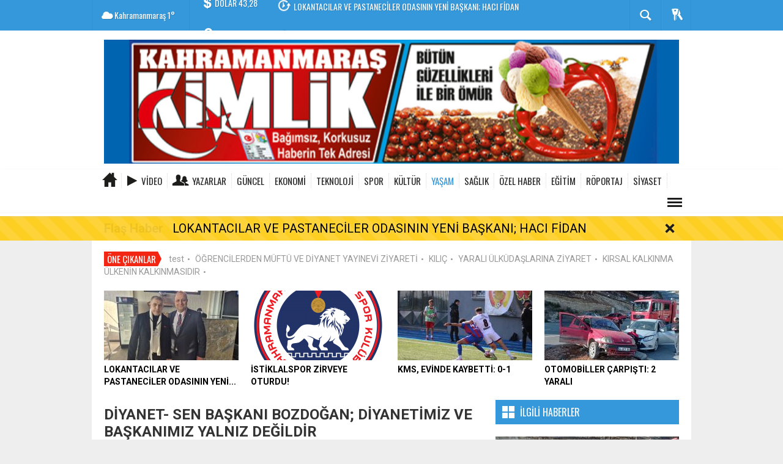

--- FILE ---
content_type: text/html; charset=utf-8
request_url: https://www.maraskimlik.com/yasam/diyanet-sen-baskani-bozdogan-diyanetimiz-ve-baskanimiz-yalniz-h26630.html
body_size: 17425
content:
  <!DOCTYPE html>
<html lang="tr" class="sayfa-haber hs-rush no-inlinesvg site-center" itemscope itemtype="http://schema.org/NewsArticle">
  <head>
    <title>DİYANET- SEN BAŞKANI BOZDOĞAN; DİYANETİMİZ VE BAŞKANIMIZ YALNIZ DEĞİLDİR</title>
<meta charset="utf-8">
<!--meta name="viewport" content="width=device-width, initial-scale=1.0"-->
<meta name="description" content="Diyanet-Sen Kahramanmaraş Şube başkanı Şevket Bozdoğan bazı haber sitelerinde ve sosyal medyada Diyanet İşleri Başkanı Prof. Dr. Ali Erbaş hakkında çıkan kasıtlı haberlerin Diyaneti ve başkanını karalama kampanyasının bir sonucu olduğunu söyledi." />
<meta name="keywords" content="" />
<meta name="news_keywords" content="">
<meta property="og:site_name" content="" />
<meta property="og:title" content="DİYANET- SEN BAŞKANI BOZDOĞAN; DİYANETİMİZ VE BAŞKANIMIZ YALNIZ DEĞİLDİR" />
<meta property="og:description" content="Diyanet-Sen Kahramanmaraş Şube başkanı Şevket Bozdoğan bazı haber sitelerinde ve sosyal medyada Diyanet İşleri Başkanı Prof. Dr. Ali Erbaş hakkında çıkan kasıtlı haberlerin Diyaneti ve başkanını karalama kampanyasının bir sonucu olduğunu söyledi." />
  <meta property="og:image" content="https://www.maraskimlik.com/images/haberler/2020/07/diyanet_sen_baskani_bozdogan_diyanetimiz_ve_baskanimiz_yalniz_degildir_h26630_53edb.jpg" />
<meta property="og:type" content="article" />
<meta property="og:url" content="https://www.maraskimlik.com/yasam/diyanet-sen-baskani-bozdogan-diyanetimiz-ve-baskanimiz-yalniz-h26630.html" /><meta http-equiv="refresh" content="180" /><meta name="twitter:card" content="summary_large_image" />
<meta property="og:title" content="DİYANET- SEN BAŞKANI BOZDOĞAN; DİYANETİMİZ VE BAŞKANIMIZ YALNIZ DEĞİLDİR" />
<meta name="twitter:url" content="http://www.maraskimlik.com/yasam/diyanet-sen-baskani-bozdogan-diyanetimiz-ve-baskanimiz-yalniz-h26630.html" />
<meta name="twitter:domain" content="https://www.maraskimlik.com/" />
<meta name="twitter:site" content="" />
<meta name="twitter:title" content="DİYANET- SEN BAŞKANI BOZDOĞAN; DİYANETİMİZ VE BAŞKANIMIZ YALNIZ DEĞİLDİR" />
<meta name="twitter:description" content="Diyanet-Sen Kahramanmaraş Şube başkanı Şevket Bozdoğan, bazı haber sitelerinde ve sosyal medyada Diyanet İşleri Başkanı Prof. Dr. Ali Erbaş hakkında çıkan kasıtlı haberlerin Diyaneti ve başkanını karalama kampanyasının bir sonucu olduğunu söyledi." />
<meta name="twitter:image:src" content="https://www.maraskimlik.com/images/haberler/2020/07/diyanet_sen_baskani_bozdogan_diyanetimiz_ve_baskanimiz_yalniz_degildir_h26630_53edb.jpg" /><link rel="alternate" href="https://www.maraskimlik.com/yasam/diyanet-sen-baskani-bozdogan-diyanetimiz-ve-baskanimiz-yalniz-h26630.html" hreflang="tr" />

<link href='https://fonts.googleapis.com/css?family=Oswald&amp;subset=latin,latin-ext' rel='stylesheet' type='text/css'>
<link href='https://fonts.googleapis.com/css?family=Roboto:400,400italic,500,500italic,700&amp;subset=latin,latin-ext' rel='stylesheet' type='text/css'>
<link href="https://www.maraskimlik.com/_themes/hs-rush-php/style/compress.css" rel="stylesheet"/>
<link href="https://www.maraskimlik.com/_themes/hs-rush-php/style/renk.css" rel="stylesheet"/><link href="https://www.maraskimlik.com/_themes/hs-rush-php/style/print.css" rel="stylesheet" media="print"/>
<link rel="alternate" type="application/rss+xml" title="RSS servisi" href="https://www.maraskimlik.com/rss.php" />
<link itemprop="mainEntityOfPage" rel="canonical" href="https://www.maraskimlik.com/yasam/diyanet-sen-baskani-bozdogan-diyanetimiz-ve-baskanimiz-yalniz-h26630.html">
<link rel="amphtml" href="https://www.maraskimlik.com/amp/yasam/diyanet-sen-baskani-bozdogan-diyanetimiz-ve-baskanimiz-yalniz-h26630.html">
  <link rel="image_src" type="image/jpeg" href="https://www.maraskimlik.com/images/haberler/2020/07/diyanet_sen_baskani_bozdogan_diyanetimiz_ve_baskanimiz_yalniz_degildir_h26630_53edb.jpg" />
<meta property="og:image:width" content="555"/>
<meta property="og:image:height" content="288"/>
<meta itemprop="headline" content="DİYANET- SEN BAŞKANI BOZDOĞAN; DİYANETİMİZ VE BAŞKANIMIZ YALNIZ DEĞİLDİR" />
<meta itemprop="thumbnailUrl" content="https://www.maraskimlik.com/images/haberler/thumbs/2020/07/diyanet_sen_baskani_bozdogan_diyanetimiz_ve_baskanimiz_yalniz_degildir_h26630_53edb.jpg" />
<meta itemprop="articleSection" content="YAŞAM" name="section" />
<meta itemprop="dateCreated" content="2020-07-30T11:02:51+02:00" />
<meta itemprop="image" content="https://www.maraskimlik.com/images/haberler/2020/07/diyanet_sen_baskani_bozdogan_diyanetimiz_ve_baskanimiz_yalniz_degildir_h26630_53edb.jpg" />
<meta itemprop="genre" content="news" name="medium" />
<meta itemprop="inLanguage" content="tr-TR" />
<meta itemprop="keywords" content="" name="keywords" />




<!--[if gte IE 9]>
<style type="text/css">.gradient {filter: none;}</style>
<![endif]-->
<!--[if IE 7]>
<style type="text/css">.reklam.dikey.sol .fixed{margin-left:-px;}</style>
<![endif]-->

<script type="text/javascript">
var site_url = 'https://www.maraskimlik.com/',
tema = 'hs-rush-php',
surum = '1.6.3',
sistem = '5.9.6',
theme_path = 'https://www.maraskimlik.com/_themes/hs-rush-php/',
ajax_url = '_ajax/',
cat_limit = '11',
headerayar = 'header_genis',
poll_voted = '',
comment_approved = '',
lazyload = '0',
twitter_user  = '',
facebook_user = 'mehmet.fiskeci',
popup_saat = '0',
yorum_harf_ayar = '1',
iftara_kalan_sure = '0',
namaz_default = 'kahramanmaras',
uye_gir = 'Üye Girişi',
uye_ol = 'Üye Ol',
cikis_yap = 'Çıkış Yap',
baglan_fb = 'Facebook ile Bağlan';
</script>

    <!--[if lt IE 9]>
      <script src="http://html5shim.googlecode.com/svn/trunk/html5.js"></script>
    <![endif]-->
      </head>
  <body class="hs-lch">

    
        
    
        
        <!-- HEADER -->
    <div id="siteHeader" class="header clearfix">
      <div id="header-top" class="header-top hs-bgc clearfix">
  <div class="header-top-container">

    
        <div class="header-top-block header-top-weather">
      <div class="glyphicons white cloud">Kahramanmaraş <span class="degree">1°</span></div>
    </div>
    

    <div class="header-top-block header-top-cycle">
            <div class="header-top-currency">
        <div class="currency-cycle">
          <div class="hs-bgc currency-dolar glyphicons white usd">DOLAR <span class="currency-rate">43,28</span></div>
          <div class="hs-bgc currency-euro glyphicons white euro">EURO <span class="currency-rate">50,20</span></div>
          <div class="hs-bgc currency-altin glyphicons white coins">ALTIN <span class="currency-rate">6.375,38</span></div>
          <div class="hs-bgc currency-bist glyphicons white global">BIST <span class="currency-rate">12.669</span></div>
        </div>
      </div>
      
      <div class="header-top-hot mleft">
        <div class="hot-cycle">
                            <div class="hs-bgc">
                  <a class="glyphicons white history hs-sdch rotateIn" href="https://www.maraskimlik.com/guncel/lokantacilar-ve-pastaneciler-odasinin-yeni-baskani-haci-fidan-h41334.html" title="LOKANTACILAR VE PASTANECİLER ODASININ YENİ BAŞKANI; HACI FİDAN" >LOKANTACILAR VE PASTANECİLER ODASININ YENİ BAŞKANI; HACI FİDAN</a>
                </div>
                            <div class="hs-bgc">
                  <a class="glyphicons white history hs-sdch rotateIn" href="https://www.maraskimlik.com/spor/istiklalspor-zirveye-oturdu-h41333.html" title="İSTİKLALSPOR ZİRVEYE OTURDU!" >İSTİKLALSPOR ZİRVEYE OTURDU!</a>
                </div>
                            <div class="hs-bgc">
                  <a class="glyphicons white history hs-sdch rotateIn" href="https://www.maraskimlik.com/spor/kms-evinde-kaybetti-0-1-h41332.html" title="KMS, EVİNDE KAYBETTİ: 0-1" >KMS, EVİNDE KAYBETTİ: 0-1</a>
                </div>
                            <div class="hs-bgc">
                  <a class="glyphicons white history hs-sdch rotateIn" href="https://www.maraskimlik.com/yasam/otomobiller-carpisti-2-yarali-3-h41331.html" title="OTOMOBİLLER ÇARPIŞTI: 2 YARALI" >OTOMOBİLLER ÇARPIŞTI: 2 YARALI</a>
                </div>
                            <div class="hs-bgc">
                  <a class="glyphicons white history hs-sdch rotateIn" href="https://www.maraskimlik.com/ekonomi/sankonun-kurucusu-sani-konukoglu-mezari-basinda-anildi-2-h41330.html" title="SANKO’NUN KURUCUSU SANİ KONUKOĞLU, MEZARI BAŞINDA ANILDI" >SANKO’NUN KURUCUSU SANİ KONUKOĞLU, MEZARI BAŞINDA ANILDI</a>
                </div>
                            <div class="hs-bgc">
                  <a class="glyphicons white history hs-sdch rotateIn" href="https://www.maraskimlik.com/guncel/ak-parti-teskilatindan-osman-okumusa-ziyaret-h41329.html" title="AK PARTİ TEŞKİLATINDAN OSMAN OKUMUŞ’A ZİYARET" >AK PARTİ TEŞKİLATINDAN OSMAN OKUMUŞ’A ZİYARET</a>
                </div>
                            <div class="hs-bgc">
                  <a class="glyphicons white history hs-sdch rotateIn" href="https://www.maraskimlik.com/siyaset/baskan-gul-cabamiz-daha-modern-bir-sehir-icin-h41328.html" title="BAŞKAN GÜL: ÇABAMIZ DAHA MODERN BİR ŞEHİR İÇİN" >BAŞKAN GÜL: ÇABAMIZ DAHA MODERN BİR ŞEHİR İÇİN</a>
                </div>
                            <div class="hs-bgc">
                  <a class="glyphicons white history hs-sdch rotateIn" href="https://www.maraskimlik.com/guncel/ayakkabicilarda-zaferi-kazanan-ismet-kofte-oldu-h41327.html" title="AYAKKABICILARDA ZAFERİ KAZANAN İSMET KÖFTE OLDU" >AYAKKABICILARDA ZAFERİ KAZANAN İSMET KÖFTE OLDU</a>
                </div>
                            <div class="hs-bgc">
                  <a class="glyphicons white history hs-sdch rotateIn" href="https://www.maraskimlik.com/guncel/baskan-akpinar-genclerimize-iyi-tatiller-h41326.html" title="BAŞKAN AKPINAR: GENÇLERİMİZE İYİ TATİLLER!" >BAŞKAN AKPINAR: GENÇLERİMİZE İYİ TATİLLER!</a>
                </div>
                            <div class="hs-bgc">
                  <a class="glyphicons white history hs-sdch rotateIn" href="https://www.maraskimlik.com/guncel/yedikuyulara-otobus-seferleri-basliyor-2-h41325.html" title="YEDİKUYULAR’A OTOBÜS SEFERLERİ BAŞLIYOR!" >YEDİKUYULAR’A OTOBÜS SEFERLERİ BAŞLIYOR!</a>
                </div>
                    </div>
      </div>
    </div>

    <div class="header-top-block header-top-right">
      <div class="header-top-user">

              <div class="btn-group">
                <button class="btn btn-user hs-bgco dropdown-toggle glyphicons white keys" data-toggle="dropdown"></button>
                <ul id="memberArea" class="dropdown-menu hs-bgcd">
                </ul>
              </div>

      </div>
    </div>

      <div id="sb-search" class="header-top-block header-top-search sb-search">
            <form action="https://www.maraskimlik.com/" method="get">
              <input type="hidden" name="m" value="arama">


                            

              <input class="sb-search-input hs-bgcd" placeholder="Haber Ara ..." type="search" name="q" id="search">
              <input type="hidden" name="auth" value="e58210cb229374ffca7678b8845f67ec7aeee1ae" />
              <input class="sb-search-submit" type="submit" value="">
              <span class="sb-icon-search hs-bgc"></span>
            </form>
          </div>
  </div>
</div>
      <div id="logo" class="container">
  <div class="row">
        <div class="span12">
              <span class="logo"><a href="https://www.maraskimlik.com/" class="logo"><img src="https://www.maraskimlik.com/images/banner/kimlik.png" alt="DİYANET- SEN BAŞKANI BOZDOĞAN; DİYANETİMİZ VE BAŞKANIMIZ YALNIZ DEĞİLDİR" /></a></span>
          </div>
          </div>
</div>

<div id="menu" class="clearfix">

  <div class="kategori">
    <div class="container">
      <a href="https://www.maraskimlik.com/" class="glyphicons home"></a>

      
            <a href="https://www.maraskimlik.com/webtv/" class="glyphicons play">Video</a>
      
            <a href="https://www.maraskimlik.com/yazarlar/" class="glyphicons parents">Yazarlar</a>
      
      

      
              <a title="GÜNCEL" href="https://www.maraskimlik.com/guncel" id="k1"    >GÜNCEL</a>
<a title="EKONOMİ" href="https://www.maraskimlik.com/ekonomi" id="k3"    >EKONOMİ</a>
<a title="TEKNOLOJİ" href="https://www.maraskimlik.com/teknoloji" id="k4"    >TEKNOLOJİ</a>
<a title="SPOR" href="https://www.maraskimlik.com/spor" id="k5"    >SPOR</a>
<a title="KÜLTÜR" href="https://www.maraskimlik.com/kultur" id="k6"    >KÜLTÜR</a>
<a title="YAŞAM" href="https://www.maraskimlik.com/yasam" id="k7" class="current"   >YAŞAM</a>
<a title="SAĞLIK" href="https://www.maraskimlik.com/saglik" id="k8"    >SAĞLIK</a>
<a title="ÖZEL HABER" href="https://www.maraskimlik.com/ozel-haber" id="k9"    >ÖZEL HABER</a>
<a title="EĞİTİM" href="https://www.maraskimlik.com/egitim" id="k11"    >EĞİTİM</a>
<a title="RÖPORTAJ" href="https://www.maraskimlik.com/roportaj" id="k12"    >RÖPORTAJ</a>
<a title="SİYASET" href="https://www.maraskimlik.com/siyaset" id="k16"    >SİYASET</a>
<div class="other pull-right"><a href="#" class="all glyphicons show_lines" title="Diğer Kategoriler"></a></div>      
      
      
    </div>
  </div>

  <div class="othercat right">
    <div class="container center">
              <a title="MEDYA" href="https://www.maraskimlik.com/medya" id="k17"    >MEDYA</a>
          </div>
  </div>

  
  <div id="katicerik" class="row-fluid">
    <div class="container"><div class="katelement kat_k1">
<div class="kathab"><div>
<a href="https://www.maraskimlik.com/guncel/lokantacilar-ve-pastaneciler-odasinin-yeni-baskani-haci-fidan-h41334.html" title="LOKANTACILAR VE PASTANECİLER ODASININ YENİ BAŞKANI; HACI FİDAN"><img src="https://www.maraskimlik.com/images/haberler/thumbs/2026/01/lokantacilar_ve_pastaneciler_odasinin_yeni_baskani_haci_fidan_h41334_be6d8.jpg" alt="LOKANTACILAR VE PASTANECİLER ODASININ YENİ BAŞKANI; HACI FİDAN" />
LOKANTACILAR VE PASTANECİLER ODASININ YENİ BAŞKANI; HACI FİDAN</a>
</div>
</div><div class="kathab"><div>
<a href="https://www.maraskimlik.com/guncel/ak-parti-teskilatindan-osman-okumusa-ziyaret-h41329.html" title="AK PARTİ TEŞKİLATINDAN OSMAN OKUMUŞ’A ZİYARET"><img src="https://www.maraskimlik.com/images/haberler/thumbs/2026/01/ak_parti_teskilatindan_osman_okumusa_ziyaret_h41329_06eac.jpg" alt="AK PARTİ TEŞKİLATINDAN OSMAN OKUMUŞ’A ZİYARET" />
AK PARTİ TEŞKİLATINDAN OSMAN OKUMUŞ’A ZİYARET</a>
</div>
</div><div class="kathab"><div>
<a href="https://www.maraskimlik.com/guncel/ayakkabicilarda-zaferi-kazanan-ismet-kofte-oldu-h41327.html" title="AYAKKABICILARDA ZAFERİ KAZANAN İSMET KÖFTE OLDU"><img src="https://www.maraskimlik.com/images/haberler/thumbs/2026/01/ayakkabicilarda_zaferi_kazanan_ismet_kofte_oldu_h41327_fcc31.jpg" alt="AYAKKABICILARDA ZAFERİ KAZANAN İSMET KÖFTE OLDU" />
AYAKKABICILARDA ZAFERİ KAZANAN İSMET KÖFTE OLDU</a>
</div>
</div><div class="kathab"><div>
<a href="https://www.maraskimlik.com/guncel/baskan-akpinar-genclerimize-iyi-tatiller-h41326.html" title="BAŞKAN AKPINAR: GENÇLERİMİZE İYİ TATİLLER!"><img src="https://www.maraskimlik.com/images/haberler/thumbs/2026/01/baskan_akpinar_genclerimize_iyi_tatiller_h41326_aaad6.jpg" alt="BAŞKAN AKPINAR: GENÇLERİMİZE İYİ TATİLLER!" />
BAŞKAN AKPINAR: GENÇLERİMİZE İYİ TATİLLER!</a>
</div>
</div></div><div class="katelement kat_k3">
<div class="kathab"><div>
<a href="https://www.maraskimlik.com/ekonomi/sankonun-kurucusu-sani-konukoglu-mezari-basinda-anildi-2-h41330.html" title="SANKO’NUN KURUCUSU SANİ KONUKOĞLU, MEZARI BAŞINDA ANILDI"><img src="https://www.maraskimlik.com/images/haberler/thumbs/2026/01/sankonun_kurucusu_sani_konukoglu_mezari_basinda_anildi_h41330_f9b5b.jpg" alt="SANKO’NUN KURUCUSU SANİ KONUKOĞLU, MEZARI BAŞINDA ANILDI" />
SANKO’NUN KURUCUSU SANİ KONUKOĞLU, MEZARI BAŞINDA ANILDI</a>
</div>
</div><div class="kathab"><div>
<a href="https://www.maraskimlik.com/ekonomi/nazli-kurtul-basari-birlikte-calisarak-elde-edilir-h41317.html" title="NAZLI KURTUL; “BAŞARI, BİRLİKTE ÇALIŞARAK ELDE EDİLİR”"><img src="https://www.maraskimlik.com/images/haberler/thumbs/2026/01/nazli_kurtul_basari_birlikte_calisarak_elde_edilir_h41317_cc11b.jpg" alt="NAZLI KURTUL; “BAŞARI, BİRLİKTE ÇALIŞARAK ELDE EDİLİR”" />
NAZLI KURTUL; “BAŞARI, BİRLİKTE ÇALIŞARAK ELDE EDİLİR”</a>
</div>
</div><div class="kathab"><div>
<a href="https://www.maraskimlik.com/ekonomi/havacilik-projesinde-ilk-kazma-vuruldu-h41315.html" title="HAVACILIK PROJESİNDE İLK KAZMA VURULDU"><img src="https://www.maraskimlik.com/images/haberler/thumbs/2026/01/havacilik_projesinde_ilk_kazma_vuruldu_h41315_808fc.jpeg" alt="HAVACILIK PROJESİNDE İLK KAZMA VURULDU" />
HAVACILIK PROJESİNDE İLK KAZMA VURULDU</a>
</div>
</div><div class="kathab"><div>
<a href="https://www.maraskimlik.com/ekonomi/kmtso-marasin-sanayi-donusumu-icin-ankarada-h41223.html" title="KMTSO, MARAŞ’IN SANAYI DÖNÜŞÜMÜ İÇIN ANKARA’DA"><img src="https://www.maraskimlik.com/images/haberler/thumbs/2026/01/kmtso_marasin_sanayi_donusumu_icin_ankarada_h41223_e2d6f.jpg" alt="KMTSO, MARAŞ’IN SANAYI DÖNÜŞÜMÜ İÇIN ANKARA’DA" />
KMTSO, MARAŞ’IN SANAYI DÖNÜŞÜMÜ İÇIN ANKARA’DA</a>
</div>
</div></div><div class="katelement kat_k4">
<div class="kathab"><div>
<a href="https://www.maraskimlik.com/teknoloji/buyuksehirden-pazarcikta-asfalt-hamlesi-h40439.html" title="BÜYÜKŞEHİR’DEN PAZARCIK’TA ASFALT HAMLESİ"><img src="https://www.maraskimlik.com/images/haberler/thumbs/2025/10/buyuksehirden_pazarcikta_asfalt_hamlesi_h40439_d5f05.JPG" alt="BÜYÜKŞEHİR’DEN PAZARCIK’TA ASFALT HAMLESİ" />
BÜYÜKŞEHİR’DEN PAZARCIK’TA ASFALT HAMLESİ</a>
</div>
</div><div class="kathab"><div>
<a href="https://www.maraskimlik.com/teknoloji/sanko-okullarinin-7-projesi-teknofest-finallerinde-h40350.html" title="SANKO OKULLARI’NIN 7 PROJESİ TEKNOFEST FİNALLERİNDE"><img src="https://www.maraskimlik.com/images/haberler/thumbs/2025/09/sanko_okullarinin_7_projesi_teknofest_finallerinde_h40350_13396.jpg" alt="SANKO OKULLARI’NIN 7 PROJESİ TEKNOFEST FİNALLERİNDE" />
SANKO OKULLARI’NIN 7 PROJESİ TEKNOFEST FİNALLERİNDE</a>
</div>
</div><div class="kathab"><div>
<a href="https://www.maraskimlik.com/teknoloji/dulkadiroglu-belediyesine-sathi-kaplama-araci-h40200.html" title="DULKADİROĞLU BELEDİYESİ’NE SATHİ KAPLAMA ARACI"><img src="https://www.maraskimlik.com/images/haberler/thumbs/2025/08/dulkadiroglu_belediyesine_sathi_kaplama_araci_h40200_397c2.jpg" alt="DULKADİROĞLU BELEDİYESİ’NE SATHİ KAPLAMA ARACI" />
DULKADİROĞLU BELEDİYESİ’NE SATHİ KAPLAMA ARACI</a>
</div>
</div><div class="kathab"><div>
<a href="https://www.maraskimlik.com/teknoloji/sanko-holding-teknofest-2025te-h40163.html" title="SANKO HOLDİNG, TEKNOFEST 2025’TE"><img src="https://www.maraskimlik.com/images/haberler/thumbs/2025/08/sanko_holding_teknofest_2025te_h40163_217f3.jpg" alt="SANKO HOLDİNG, TEKNOFEST 2025’TE" />
SANKO HOLDİNG, TEKNOFEST 2025’TE</a>
</div>
</div></div><div class="katelement kat_k5">
<div class="kathab"><div>
<a href="https://www.maraskimlik.com/spor/istiklalspor-zirveye-oturdu-h41333.html" title="İSTİKLALSPOR ZİRVEYE OTURDU!"><img src="https://www.maraskimlik.com/images/haberler/thumbs/2026/01/istiklalspor_zirveye_oturdu_h41333_6bc30.png" alt="İSTİKLALSPOR ZİRVEYE OTURDU!" />
İSTİKLALSPOR ZİRVEYE OTURDU!</a>
</div>
</div><div class="kathab"><div>
<a href="https://www.maraskimlik.com/spor/kms-evinde-kaybetti-0-1-h41332.html" title="KMS, EVİNDE KAYBETTİ: 0-1"><img src="https://www.maraskimlik.com/images/haberler/thumbs/2026/01/kms_evinde_kaybetti_0_1_h41332_b6ea5.jpg" alt="KMS, EVİNDE KAYBETTİ: 0-1" />
KMS, EVİNDE KAYBETTİ: 0-1</a>
</div>
</div><div class="kathab"><div>
<a href="https://www.maraskimlik.com/spor/karakoctan-anlamli-bagis-h41289.html" title="KARAKOÇ’TAN ANLAMLI BAĞIŞ"><img src="https://www.maraskimlik.com/images/haberler/thumbs/2026/01/karakoctan_anlamli_bagis_h41289_8e7da.jpg" alt="KARAKOÇ’TAN ANLAMLI BAĞIŞ" />
KARAKOÇ’TAN ANLAMLI BAĞIŞ</a>
</div>
</div><div class="kathab"><div>
<a href="https://www.maraskimlik.com/spor/sanko-okullari-genc-kiz-yuzme-takimi-bolge-sampiyonu-h41284.html" title="SANKO OKULLARI GENÇ KIZ YÜZME TAKIMI BÖLGE ŞAMPİYONU"><img src="https://www.maraskimlik.com/images/haberler/thumbs/2026/01/sanko_okullari_genc_kiz_yuzme_takimi_bolge_sampiyonu_h41284_e0b52.jpg" alt="SANKO OKULLARI GENÇ KIZ YÜZME TAKIMI BÖLGE ŞAMPİYONU" />
SANKO OKULLARI GENÇ KIZ YÜZME TAKIMI BÖLGE ŞAMPİYONU</a>
</div>
</div></div><div class="katelement kat_k6">
<div class="kathab"><div>
<a href="https://www.maraskimlik.com/kultur/biraz-tas-biraz-hayvan-biraz-dus-h41230.html" title="BİRAZ TAŞ, BİRAZ HAYVAN, BİRAZ DÜŞ"><img src="https://www.maraskimlik.com/images/haberler/thumbs/2026/01/biraz_tas_biraz_hayvan_biraz_dus_h41230_aff56.jpg" alt="BİRAZ TAŞ, BİRAZ HAYVAN, BİRAZ DÜŞ" />
BİRAZ TAŞ, BİRAZ HAYVAN, BİRAZ DÜŞ</a>
</div>
</div><div class="kathab"><div>
<a href="https://www.maraskimlik.com/kultur/mesderde-baskan-avgin-guven-tazeledi-h40961.html" title="MESDER’DE BAŞKAN AVGIN, GÜVEN TAZELEDİ"><img src="https://www.maraskimlik.com/images/haberler/thumbs/2025/12/mesderde_baskan_avgin_guven_tazeledi_h40961_87071.jpg" alt="MESDER’DE BAŞKAN AVGIN, GÜVEN TAZELEDİ" />
MESDER’DE BAŞKAN AVGIN, GÜVEN TAZELEDİ</a>
</div>
</div><div class="kathab"><div>
<a href="https://www.maraskimlik.com/kultur/baskan-gorgel-artik-dunya-sehriyiz-h40950.html" title="BAŞKAN GÖRGEL: “ARTIK DÜNYA ŞEHRİYİZ”"><img src="https://www.maraskimlik.com/images/haberler/thumbs/2025/12/baskan_gorgel_artik_dunya_sehriyiz_h40950_010dd.jpg" alt="BAŞKAN GÖRGEL: “ARTIK DÜNYA ŞEHRİYİZ”" />
BAŞKAN GÖRGEL: “ARTIK DÜNYA ŞEHRİYİZ”</a>
</div>
</div><div class="kathab"><div>
<a href="https://www.maraskimlik.com/kultur/yazarimiz-koska-artik-dergilerde-h40910.html" title="YAZARIMIZ KOSKA ARTIK DERGİLERDE"><img src="https://www.maraskimlik.com/images/haberler/thumbs/2025/12/yazarimiz_koska_artik_dergilerde_h40910_fda11.jpg" alt="YAZARIMIZ KOSKA ARTIK DERGİLERDE" />
YAZARIMIZ KOSKA ARTIK DERGİLERDE</a>
</div>
</div></div><div class="katelement kat_k7">
<div class="kathab"><div>
<a href="https://www.maraskimlik.com/yasam/otomobiller-carpisti-2-yarali-3-h41331.html" title="OTOMOBİLLER ÇARPIŞTI: 2 YARALI"><img src="https://www.maraskimlik.com/images/haberler/thumbs/2026/01/otomobiller_carpisti_2_yarali_h41331_acbe7.jpg" alt="OTOMOBİLLER ÇARPIŞTI: 2 YARALI" />
OTOMOBİLLER ÇARPIŞTI: 2 YARALI</a>
</div>
</div><div class="kathab"><div>
<a href="https://www.maraskimlik.com/yasam/karne-gununde-5-yasindaki-cocuk-hayatini-kaybetti-h41323.html" title="KARNE GÜNÜNDE 5 YAŞINDAKİ ÇOCUK HAYATINI KAYBETTİ"><img src="https://www.maraskimlik.com/images/haberler/thumbs/2026/01/karne_gununde_5_yasindaki_cocuk_hayatini_kaybetti_h41323_1057c.jpg" alt="KARNE GÜNÜNDE 5 YAŞINDAKİ ÇOCUK HAYATINI KAYBETTİ" />
KARNE GÜNÜNDE 5 YAŞINDAKİ ÇOCUK HAYATINI KAYBETTİ</a>
</div>
</div><div class="kathab"><div>
<a href="https://www.maraskimlik.com/yasam/ataturke-hakarete-3-gozalti-h41322.html" title="ATATÜRK’E HAKARETE 3 GÖZALTI"><img src="https://www.maraskimlik.com/images/haberler/thumbs/2026/01/ataturke_hakarete_3_gozalti_h41322_d17fd.jpg" alt="ATATÜRK’E HAKARETE 3 GÖZALTI" />
ATATÜRK’E HAKARETE 3 GÖZALTI</a>
</div>
</div><div class="kathab"><div>
<a href="https://www.maraskimlik.com/yasam/narkotik-operasyonu-37-tutuklama-h41321.html" title="NARKOTİK OPERASYONU: 37 TUTUKLAMA"><img src="https://www.maraskimlik.com/images/haberler/thumbs/2026/01/narkotik_operasyonu_37_tutuklama_h41321_49756.jpg" alt="NARKOTİK OPERASYONU: 37 TUTUKLAMA" />
NARKOTİK OPERASYONU: 37 TUTUKLAMA</a>
</div>
</div></div><div class="katelement kat_k8">
<div class="kathab"><div>
<a href="https://www.maraskimlik.com/saglik/sular-saglik-sehrimize-saglik-hizmeti-vermek-onurdur-h41176.html" title="SULAR SAĞLIK: ŞEHRİMİZE SAĞLIK HİZMETİ VERMEK ONURDUR"><img src="https://www.maraskimlik.com/images/haberler/thumbs/2025/12/sular_saglik_sehrimize_saglik_hizmeti_vermek_onurdur_h41176_77e8c.jpg" alt="SULAR SAĞLIK: ŞEHRİMİZE SAĞLIK HİZMETİ VERMEK ONURDUR" />
SULAR SAĞLIK: ŞEHRİMİZE SAĞLIK HİZMETİ VERMEK ONURDUR</a>
</div>
</div><div class="kathab"><div>
<a href="https://www.maraskimlik.com/saglik/tedavi-edilmeyen-inflamatuvar-bagirsak-hastaliklari-h41075.html" title="TEDAVİ EDİLMEYEN İNFLAMATUVAR BAĞIRSAK HASTALIKLARI"><img src="https://www.maraskimlik.com/images/haberler/thumbs/2025/12/tedavi_edilmeyen_inflamatuvar_bagirsak_hastaliklari_h41075_893e3.jpg" alt="TEDAVİ EDİLMEYEN İNFLAMATUVAR BAĞIRSAK HASTALIKLARI" />
TEDAVİ EDİLMEYEN İNFLAMATUVAR BAĞIRSAK HASTALIKLARI</a>
</div>
</div><div class="kathab"><div>
<a href="https://www.maraskimlik.com/saglik/baskan-kaya-dan-onemli-aciklama-h41051.html" title="BAŞKAN KAYA&#039;DAN ÖNEMLİ AÇIKLAMA"><img src="https://www.maraskimlik.com/images/haberler/thumbs/2025/12/baskan_kaya_dan_onemli_aciklama_h41051_91851.jpg" alt="BAŞKAN KAYA&#039;DAN ÖNEMLİ AÇIKLAMA" />
BAŞKAN KAYA&#039;DAN ÖNEMLİ AÇIKLAMA</a>
</div>
</div><div class="kathab"><div>
<a href="https://www.maraskimlik.com/saglik/mide-kanseri-erken-teshisle-tedavi-edilebilir-h41027.html" title="MİDE KANSERİ, ERKEN TEŞHİSLE TEDAVİ EDİLEBİLİR"><img src="https://www.maraskimlik.com/images/haberler/thumbs/2025/12/mide_kanseri_erken_teshisle_tedavi_edilebilir_h41027_130cf.jpg" alt="MİDE KANSERİ, ERKEN TEŞHİSLE TEDAVİ EDİLEBİLİR" />
MİDE KANSERİ, ERKEN TEŞHİSLE TEDAVİ EDİLEBİLİR</a>
</div>
</div></div><div class="katelement kat_k9">
<div class="kathab"><div>
<a href="https://www.maraskimlik.com/ozel-haber/2-hikye-yarismasinda-oduller-sahiplerini-buldu-h40306.html" title="2. HİKÂYE YARIŞMASINDA ÖDÜLLER SAHİPLERİNİ BULDU"><img src="https://www.maraskimlik.com/images/haberler/thumbs/2025/09/2_hikye_yarismasinda_oduller_sahiplerini_buldu_h40306_600bd.jpg" alt="2. HİKÂYE YARIŞMASINDA ÖDÜLLER SAHİPLERİNİ BULDU" />
2. HİKÂYE YARIŞMASINDA ÖDÜLLER SAHİPLERİNİ BULDU</a>
</div>
</div><div class="kathab"><div>
<a href="https://www.maraskimlik.com/ozel-haber/erkosb-sanayi-camiasina-hayirli-olsun-h38690.html" title="ERKOSB, SANAYİ CAMİASINA HAYIRLI OLSUN!"><img src="https://www.maraskimlik.com/images/haberler/thumbs/2025/02/erkosb_sanayi_camiasina_hayirli_olsun_h38690_9a7cf.jpg" alt="ERKOSB, SANAYİ CAMİASINA HAYIRLI OLSUN!" />
ERKOSB, SANAYİ CAMİASINA HAYIRLI OLSUN!</a>
</div>
</div><div class="kathab"><div>
<a href="https://www.maraskimlik.com/ozel-haber/baskan-ecz-ebru-kaya-eczaci-icin-birlikteyiz-h34664.html" title="BAŞKAN ECZ. EBRU KAYA;  ECZACI İÇİN BİRLİKTEYİZ"><img src="https://www.maraskimlik.com/images/haberler/thumbs/2023/06/baskan_ecz_ebru_kaya_eczaci_icin_birlikteyiz_h34664_963d6.jpg" alt="BAŞKAN ECZ. EBRU KAYA;  ECZACI İÇİN BİRLİKTEYİZ" />
BAŞKAN ECZ. EBRU KAYA;  ECZACI İÇİN BİRLİKTEYİZ</a>
</div>
</div><div class="kathab"><div>
<a href="https://www.maraskimlik.com/ozel-haber/halati-kopan-asansor-yere-cakildi-1-olu-h34649.html" title="HALATI KOPAN ASANSÖR YERE ÇAKILDI: 1 ÖLÜ"><img src="https://www.maraskimlik.com/images/haberler/thumbs/2023/06/halati_kopan_asansor_yere_cakildi_1_olu_h34649_f598e.jpg" alt="HALATI KOPAN ASANSÖR YERE ÇAKILDI: 1 ÖLÜ" />
HALATI KOPAN ASANSÖR YERE ÇAKILDI: 1 ÖLÜ</a>
</div>
</div></div><div class="katelement kat_k11">
<div class="kathab"><div>
<a href="https://www.maraskimlik.com/egitim/yarin-egitime-1-gun-ara-h41267.html" title="YARIN EĞİTİME 1 GÜN ARA"><img src="https://www.maraskimlik.com/images/haberler/thumbs/2026/01/kahramanmarasta_egitime_1_gun_ara_h41267_69bea.jfif" alt="YARIN EĞİTİME 1 GÜN ARA" />
YARIN EĞİTİME 1 GÜN ARA</a>
</div>
</div><div class="kathab"><div>
<a href="https://www.maraskimlik.com/egitim/31-aralikta-egitime-1-gunluk-kar-tatili-h41146.html" title="31 ARALIK’TA EĞİTİME 1 GÜNLÜK KAR TATİLİ"><img src="https://www.maraskimlik.com/images/haberler/thumbs/2025/12/31_aralikta_egitime_1_gunluk_kar_tatili_h41146_8725b.jpg" alt="31 ARALIK’TA EĞİTİME 1 GÜNLÜK KAR TATİLİ" />
31 ARALIK’TA EĞİTİME 1 GÜNLÜK KAR TATİLİ</a>
</div>
</div><div class="kathab"><div>
<a href="https://www.maraskimlik.com/egitim/ozge-ailesinden-bir-sosyal-sorumluluk-projesi-h41095.html" title="ÖZGE AİLESİNDEN BİR SOSYAL SORUMLULUK PROJESİ"><img src="https://www.maraskimlik.com/images/haberler/thumbs/2025/12/ozge_ailesinden_bir_sosyal_sorumluluk_projesi_h41095_8b185.jpg" alt="ÖZGE AİLESİNDEN BİR SOSYAL SORUMLULUK PROJESİ" />
ÖZGE AİLESİNDEN BİR SOSYAL SORUMLULUK PROJESİ</a>
</div>
</div><div class="kathab"><div>
<a href="https://www.maraskimlik.com/egitim/yeni-ogrenci-yurtlari-tamamlanmak-uzere-h41087.html" title="YENİ ÖĞRENCİ YURTLARI TAMAMLANMAK ÜZERE"><img src="https://www.maraskimlik.com/images/haberler/thumbs/2025/12/yeni_ogrenci_yurtlari_tamamlanmak_uzere_h41087_6fe62.jpg" alt="YENİ ÖĞRENCİ YURTLARI TAMAMLANMAK ÜZERE" />
YENİ ÖĞRENCİ YURTLARI TAMAMLANMAK ÜZERE</a>
</div>
</div></div><div class="katelement kat_k12">
<div class="kathab"><div>
<a href="https://www.maraskimlik.com/roportaj/kuyumcular-odasi-baskani-oz-depremde-altinsehirde-bekcilik-2-h40753.html" title="KUYUMCULAR ODASI BAŞKANI ÖZ; DEPREMDE ALTINŞEHİR’DE BEKÇİLİK YAPTIM!"><img src="https://www.maraskimlik.com/images/haberler/thumbs/2025/11/kuyumcular_odasi_baskani_oz_depremde_altinsehirde_bekcilik_yaptim_h40753_9609c.jpg" alt="KUYUMCULAR ODASI BAŞKANI ÖZ; DEPREMDE ALTINŞEHİR’DE BEKÇİLİK YAPTIM!" />
KUYUMCULAR ODASI BAŞKANI ÖZ; DEPREMDE ALTINŞEHİR’DE BEKÇİLİK YAPTIM!</a>
</div>
</div><div class="kathab"><div>
<a href="https://www.maraskimlik.com/roportaj/arasa-otopark-arasa-cami-ve-hilal-avm-yikilacak-h39797.html" title="ARASA OTOPARK, ARASA CAMİ VE HİLAL AVM YIKILACAK"><img src="https://www.maraskimlik.com/images/haberler/thumbs/2025/07/arasa_otopark_arasa_cami_ve_hilal_avm_yikilacak_h39797_8fff7.jpg" alt="ARASA OTOPARK, ARASA CAMİ VE HİLAL AVM YIKILACAK" />
ARASA OTOPARK, ARASA CAMİ VE HİLAL AVM YIKILACAK</a>
</div>
</div><div class="kathab"><div>
<a href="https://www.maraskimlik.com/roportaj/baskan-cetinkaya-kuraklik-kaygi-verici-h38938.html" title="BAŞKAN ÇETİNKAYA: KURAKLIK KAYGI VERİCİ"><img src="https://www.maraskimlik.com/images/haberler/thumbs/2025/03/baskan_cetinkaya_kuraklik_kaygi_verici_h38938_4bc54.jpg" alt="BAŞKAN ÇETİNKAYA: KURAKLIK KAYGI VERİCİ" />
BAŞKAN ÇETİNKAYA: KURAKLIK KAYGI VERİCİ</a>
</div>
</div><div class="kathab"><div>
<a href="https://www.maraskimlik.com/roportaj/murat-kozalak-ayazi-yedim-fakat-unutmadim-h37762.html" title="MURAT KOZALAK, “AYAZI YEDİM FAKAT UNUTMADIM!”"><img src="https://www.maraskimlik.com/images/haberler/thumbs/2024/10/murat_kozalak_ayazi_yedim_fakat_unutmadim_h37762_4ca9b.jpg" alt="MURAT KOZALAK, “AYAZI YEDİM FAKAT UNUTMADIM!”" />
MURAT KOZALAK, “AYAZI YEDİM FAKAT UNUTMADIM!”</a>
</div>
</div></div><div class="katelement kat_k16">
<div class="kathab"><div>
<a href="https://www.maraskimlik.com/siyaset/baskan-gul-cabamiz-daha-modern-bir-sehir-icin-h41328.html" title="BAŞKAN GÜL: ÇABAMIZ DAHA MODERN BİR ŞEHİR İÇİN"><img src="https://www.maraskimlik.com/images/haberler/thumbs/2026/01/baskan_gul_cabamiz_daha_modern_bir_sehir_icin_h41328_f569a.jpg" alt="BAŞKAN GÜL: ÇABAMIZ DAHA MODERN BİR ŞEHİR İÇİN" />
BAŞKAN GÜL: ÇABAMIZ DAHA MODERN BİR ŞEHİR İÇİN</a>
</div>
</div><div class="kathab"><div>
<a href="https://www.maraskimlik.com/siyaset/mhpde-pazarcik-ve-nurhakta-bayrak-degisimi-h41285.html" title="MHP’DE PAZARCIK VE NURHAK’TA BAYRAK DEĞİŞİMİ"><img src="https://www.maraskimlik.com/images/haberler/thumbs/2026/01/mhpde_pazarcik_ve_nurhakta_bayrak_degisimi_h41285_c1fc6.jpg" alt="MHP’DE PAZARCIK VE NURHAK’TA BAYRAK DEĞİŞİMİ" />
MHP’DE PAZARCIK VE NURHAK’TA BAYRAK DEĞİŞİMİ</a>
</div>
</div><div class="kathab"><div>
<a href="https://www.maraskimlik.com/siyaset/baskan-mansur-metehan-derdiniz-derdimizdir-h41282.html" title="BAŞKAN MANSUR METEHAN: DERDİNİZ DERDİMİZDİR"><img src="https://www.maraskimlik.com/images/haberler/thumbs/2026/01/baskan_mansur_metehan_derdiniz_derdimizdir_h41282_6cf86.jpg" alt="BAŞKAN MANSUR METEHAN: DERDİNİZ DERDİMİZDİR" />
BAŞKAN MANSUR METEHAN: DERDİNİZ DERDİMİZDİR</a>
</div>
</div><div class="kathab"><div>
<a href="https://www.maraskimlik.com/siyaset/mhp-il-baskani-metehan-dan-vali-unluer-e-ziyaret-h41240.html" title="MHP İL BAŞKANI METEHAN&#039;DAN VALİ ÜNLÜER&#039;E ZİYARET"><img src="https://www.maraskimlik.com/images/haberler/thumbs/2026/01/mhp_il_baskani_metehan_dan_vali_unluer_e_ziyaret_h41240_82640.jpg" alt="MHP İL BAŞKANI METEHAN&#039;DAN VALİ ÜNLÜER&#039;E ZİYARET" />
MHP İL BAŞKANI METEHAN&#039;DAN VALİ ÜNLÜER&#039;E ZİYARET</a>
</div>
</div></div> </div>
  </div>
  
</div>
      <div id="flashaber" data-flash="fh41334" >
	<div class="f-kapsayici">
		<div class="f-baslik">Flaş Haber</div>
		<div class="f-haber">
			<a href="https://www.maraskimlik.com/guncel/lokantacilar-ve-pastaneciler-odasinin-yeni-baskani-haci-fidan-h41334.html" title="LOKANTACILAR VE PASTANECİLER ODASININ YENİ BAŞKANI; HACI FİDAN" target="_blank">LOKANTACILAR VE PASTANECİLER ODASININ YENİ BAŞKANI; HACI FİDAN</a>
		</div>
		<span class="glyphicons remove_2 f_kapat"></span>
	</div>
</div>
    </div>
    
    <div id="mainContainer" class="container center  shadow" style="padding-top:20px;">

            <div class="page-header-fixed style hide">
        <div class="container center">
        <div class="title"></div>
        <div class="pull-right">          <span class="scroll-link d-goto" id="yorumyaplink" style="margin-right: 15px;"><i class="halflings-icon comments"></i> Yorum Yap</span>          <a class="print d-print" href="javascript:window.print()" style="margin-right: 15px;"><i class="halflings-icon print"></i> Yazdır</a>
          <a href="javascript:void(0);" onclick="shareFacebook(gsTitle, gsUrl);" class="d-share" rel="nofollow" style="margin-right: 15px;"><i class="halflings-icon share-alt"></i> <b>Facebook</b>'ta Paylaş</a>
        </div>
        </div>
      </div>
      
      
      
<div id="etiketler" class="fluid etiketler ">
  <span class="title">Öne Çıkanlar</span>
    <a href="https://www.maraskimlik.com/haberleri/test" title="test">test</a><span class="dot">•</span>
    <a href="https://www.maraskimlik.com/haberleri/ÖĞRENCİLERDEN MÜFTÜ VE DİYANET YAYINEVİ ZİYARETİ" title="ÖĞRENCİLERDEN MÜFTÜ VE DİYANET YAYINEVİ ZİYARETİ">ÖĞRENCİLERDEN MÜFTÜ VE DİYANET YAYINEVİ ZİYARETİ</a><span class="dot">•</span>
    <a href="https://www.maraskimlik.com/haberleri/KILIÇ" title="KILIÇ">KILIÇ</a><span class="dot">•</span>
    <a href="https://www.maraskimlik.com/haberleri/YARALI ÜLKÜDAŞLARINA ZİYARET" title="YARALI ÜLKÜDAŞLARINA ZİYARET">YARALI ÜLKÜDAŞLARINA ZİYARET</a><span class="dot">•</span>
    <a href="https://www.maraskimlik.com/haberleri/KIRSAL KALKINMA ÜLKENİN KALKINMASIDIR" title="KIRSAL KALKINMA ÜLKENİN KALKINMASIDIR">KIRSAL KALKINMA ÜLKENİN KALKINMASIDIR</a><span class="dot">•</span>
  </div>


      

<div id="ustmanset" class="fluid ustmanset ">
    <div class="span">
    <a href="https://www.maraskimlik.com/guncel/lokantacilar-ve-pastaneciler-odasinin-yeni-baskani-haci-fidan-h41334.html" title="LOKANTACILAR VE PASTANECİLER ODASININ YENİ BAŞKANI; HACI FİDAN" >
      <img src="https://www.maraskimlik.com/images/haberler/ustmanset/2026/01/91_2.jpg" alt="LOKANTACILAR VE PASTANECİLER ODASININ YENİ BAŞKANI; HACI FİDAN" />
      <div class="caption">LOKANTACILAR VE PASTANECİLER ODASININ YENİ...</div>    </a>
  </div>
    <div class="span">
    <a href="https://www.maraskimlik.com/spor/istiklalspor-zirveye-oturdu-h41333.html" title="İSTİKLALSPOR ZİRVEYE OTURDU!" >
      <img src="https://www.maraskimlik.com/images/haberler/ustmanset/2026/01/89.png" alt="İSTİKLALSPOR ZİRVEYE OTURDU!" />
      <div class="caption">İSTİKLALSPOR ZİRVEYE OTURDU!</div>    </a>
  </div>
    <div class="span">
    <a href="https://www.maraskimlik.com/spor/kms-evinde-kaybetti-0-1-h41332.html" title="KMS, EVİNDE KAYBETTİ: 0-1" >
      <img src="https://www.maraskimlik.com/images/haberler/ustmanset/2026/01/b_17.jpg" alt="KMS, EVİNDE KAYBETTİ: 0-1" />
      <div class="caption">KMS, EVİNDE KAYBETTİ: 0-1</div>    </a>
  </div>
    <div class="span">
    <a href="https://www.maraskimlik.com/yasam/otomobiller-carpisti-2-yarali-3-h41331.html" title="OTOMOBİLLER ÇARPIŞTI: 2 YARALI" >
      <img src="https://www.maraskimlik.com/images/haberler/ustmanset/2026/01/b_16.jpg" alt="OTOMOBİLLER ÇARPIŞTI: 2 YARALI" />
      <div class="caption">OTOMOBİLLER ÇARPIŞTI: 2 YARALI</div>    </a>
  </div>
  </div>
<!-- Üst Manşet -->



      
      <!-- MAIN -->

      
      
      
      
      <div class="row">

        
        <!-- Sol Blok -->
        <div id="main" class="span8">
          
<article id="haber">

    
    
          <div class="page-header clearfix">
        <h1 class="title gs-title" itemprop="name">DİYANET- SEN BAŞKANI BOZDOĞAN; DİYANETİMİZ VE BAŞKANIMIZ YALNIZ DEĞİLDİR</h1>
                <h2 class="lead" itemprop="description"><strong>Diyanet-Sen Kahramanmaraş Şube başkanı Şevket Bozdoğan, bazı haber sitelerinde ve sosyal medyada Diyanet İşleri Başkanı Prof. Dr. Ali Erbaş hakkında çıkan kasıtlı haberlerin Diyaneti ve başkanını karalama kampanyasının bir sonucu olduğunu söyledi.</strong></h2>
      </div>
    
            <div class="clearfix muted">
        <p class="pull-left"><span itemprop="datePublished" class="tarih-degistir" data-date="2020-07-30 11:02:51" content="2020-07-30T11:02:51+02:00">30 Temmuz 2020 Perşembe 11:02</span></p>
        <p class="pull-right">Bu haber <b class="hitCounter"></b> kez okundu.</p>      </div>
      
              <div class="clearfix newspic">
      <span>
        <img src="https://www.maraskimlik.com/images/haberler/2020/07/diyanet_sen_baskani_bozdogan_diyanetimiz_ve_baskanimiz_yalniz_degildir_h26630_53edb.jpg" alt="DİYANET- SEN BAŞKANI BOZDOĞAN; DİYANETİMİZ VE BAŞKANIMIZ YALNIZ DEĞİLDİR" itemprop="image"/>
      </span>
    </div>
    <div class="clearfix page-social">
        <div class="shr">
        <div id="paylas" class="hs-paylas paylas-haber-26630"></div>        </div>
        <div class="karakterislem secilemez pull-right">
          <i class="glyphicons-icon text_smaller"></i>
          <i class="glyphicons-icon text_bigger"></i>
          <i class="glyphicons-icon font"></i>
          <a class="print" href="javascript:window.print()"><i class="glyphicons-icon print"></i></a>
        </div>
    </div>
      

  <div id="newstext" class="clearfix page-content">
    
                        <div itemprop="articleBody" id="newsbody"><p><b><span style="font-size:14.0pt"><span style="line-height:115%">86 yıl aradan sona yeniden ibadete açılan Ayasofya Camii’nde okuduğu hutbede <span style="color:#0070c0">“Atatürk’e lanet okuduğu” ileri </span>sürülerek bazı internet haber siteleri ve sosyal medya mecralarında hedef alınan Diyanet İşleri Başkanı <span style="color:#c00000">Prof. Dr. Ali Erbaş </span>hakkında kasıtlı olarak karalama kampanyası başlatıldığını belirten Diyanet-Sen Şube başkanı <span style="color:#c00000">Şevket Bozdoğan, </span><span style="color:#0070c0">“Cumhurbaşkanlığı Kararnamesi ile yeniden ibadete açılması kararlaştırılan Ayasofya Camisi’nde ilk Cuma Namazı Diyanet İşleri Başkanımız Sayın Erbaş’ın kıldıracağının açıklanması ile birlikte sosyal medya üzerinden linç kampanyaları da maalesef hız kazandı. Genelde dış kaynaklı ve sahte hesaplardan yürütülen linç kampanyasına içerden de bazı çevreler sosyal medya platformlarından destek oldu. Ayasofya’nın yeniden ibadete açılmasını bir türlü içlerine sindiremeyenler Diyanetimize, Diyanetimizin başkanına saldırı dilini kullanarak karalama kampanyasına girişmişlerdir.&nbsp; Özellikle sosyal medya mecralarında hakkında karalamaya yönelik etiketler açılan Diyanet İşleri Başkanı Prof. Dr. Ali Erbaş hocamızda Diyanetimizde sahipsiz değildir, yalnız değildir” </span>dedi. </span></span></b></p>

<p><b><span style="font-size:14.0pt"><span style="line-height:115%"><span style="color:#c00000">Bozdoğan, </span></span></span></b><b><span style="font-size:14.0pt"><span style="line-height:115%">“Bizim medeniyetimiz, vakıf medeniyetidir. Selçuklulardan, Osmanlıya sayısız vakıflarımız, vakfiyelerimiz vardır.&nbsp; Vakfiyelerin sonundaki bedduayı bilmeyen yoktur. Sayın Erbaş’ın Cuma hutbesinde herkes tarafından bilinen bu bedduayı okuyarak vakıf malının amacı dışında kullanılamayacağını vurgulamasını başka türlü yorumlamak iyi niyet sınırlarını aşan kasıtlı bir karamanın ta kendisidir. Üstelik bu sadece Ayasofya ile ilgili değil tüm vakıf malları için geçerlidir. Bunu milletimize Diyanet İşleri Başkanımızın hatırlatması kadar doğal ne olabilir.” İfadelerine yer verdi. </span></span></b></p>

<p><b><span style="font-size:14.0pt"><span style="line-height:115%">Şube başkanı <span style="color:#c00000">Şevket Bozdoğan </span>açıklamasına şöyle devam etti: “Diyanet İşleri Başkanlığı ülkemize ve ümmet coğrafyasına hizmet eden, mazlumların çaresizlerin imdadına yetişen, iman ve hakikat ölçülerini her alanda ve herkese hatırlatmaya çalışan güzide bir devlet kurumumuzdur. </span></span></b></p>

<p><b><span style="font-size:14.0pt"><span style="line-height:115%">Bu güzide kurumumuza ve onun başkanına karşı saldırı dilini kullananları, iyi niyetten yoksun, ön yargılı insanlar olarak niteliyoruz. Diyanet İşleri Başkanlığı’nı itibarsızlaştırmayı bir yöntem olarak kullanmak hiçbir akıl ve vicdan tarafından kabul edilemez.</span></span></b></p>

<p><b><span style="font-size:14.0pt"><span style="line-height:115%">Aslında maksat Atatürk ve Dindarlık üzerinden toplumu germek ve bölmektir.&nbsp; Topluma zehirli bir hava pompalanıyor, daha önce defalarca işlediği görülmüş laik-dindar fay hattını harekete geçirmek için provokasyon peşinde olanlara bu millet fırsat vermeyecektir. </span></span></b></p>

<p><b><span style="font-size:14.0pt"><span style="line-height:115%">Diyanet İşleri Başkanının üzerinden kurumumuzu hedef aldıklarının farkındayız. Bizler bu davanın sahipleriyiz. Diyanet İşleri Başkanlığımızın dünyada ve Türkiye’de sergilediği misyon ve sorumluluğun bazı odakları rahatsız ettiğini iyi biliyoruz.</span></span></b></p>

<p><b><span style="font-size:14.0pt"><span style="line-height:115%">Müslüman dünyasının adeta ümidi durumuna gelmiş olan başkanlığımızın çalışmalarını sekteye uğratmak, itibarsızlaştırmaya kalkmak dünden bu güne alışıla gelmiş bir saldırı sistemi haline getirilmiştir.</span></span></b></p>

<p><b><span style="font-size:14.0pt"><span style="line-height:115%">Birliğin dirliğimizden geldiğini, dirliğimizi bozguna uğratmaya çalışanlara da izin vermeyeceğimizi dün nasıl ki kararlı bir şekilde dile getirdiysek, bugün yine aynı kararlılıkla dile getirmeye devam edeceğiz.</span></span></b></p>

<p><b><span style="font-size:14.0pt"><span style="line-height:115%">Türkiye adına aydınlık yarınlardan bahsedebilmek için bizim bir ve bütün olmamız gerekir. </span></span></b></p>

<p><b><span style="font-size:14.0pt"><span style="line-height:115%">Diyanet İşleri Başkanlığı’na çamur at izi kalsın, diyenlerin çoğaldığı, şer için konuşanların günden güne arttığı bu günlerde,&nbsp; bilgi sahibi olmadan, fikir üretenlere inat, dünyanın en ücra yerlerine Türkiye’nin nişanesini taşıyan Diyanetine ve başkanına sahip çık!</span></span></b></p>

<p><b><span style="font-size:14.0pt"><span style="line-height:115%">Unutmayın siz doğru iseniz şer odakları size her zaman saldıracaklardır. Türlü kumpaslarla Diyanet İşleri Başkanlığı’na ve onun başkanına yönelik yıpratma ve itibarsızlaştırma kampanyasını görüyor, yapılan saldırılar karşısında Diyanet alanında etkili ve yetkili sendika Diyanet-Sen olarak ‘Diyanetime Dokunma- Diyanetine Sahip Çık’ diyoruz.”</span></span></b></p>
</div>
                    

  </div>
  </article>

  
  
  <div id="yorumyap" style="margin:0"></div>
  
      <section>
              <div id="yorumlar">
            <ul class="nav nav-tabs" id="ytab">
              <li class="active"><a href="#yorumpanel" data-toggle="tab">Yorum Gönder <span class="label label-important">0</span></a></li>
                           </ul>

            <div class="tab-content">
                                          <div class="tab-pane active" id="yorumpanel">
                  <div class="yorumlar panel">
                    <div class="alert alert-block alert-error" style="display:block;">
                      <button type="button" class="close" data-dismiss="alert">×</button>
                      <h4 class="alert-heading">Dikkat!</h4>
                      <p>Yorum yapabilmek için üye girşi yapmanız gerekmektedir. Üye değilseniz hemen üye olun.</p>
                      <p>
                        <a class="btn" href="#uye" data-toggle="modal">Üye Girişi</a> <a class="btn" href="https://www.maraskimlik.com/uyelik.html">Üye Ol</a>
                      </p>
                    </div>
                  </div>
                              

            
            
            </div> <!-- .tab-pane -->

            
          </div> <!-- .tab-content -->

        </div> <!-- #yorumlar -->
    </section>
  
          </div>

                <!-- Sağ Blok -->
        <div id="sidebar" class="sidebar span4">
          
          
  
  
    <!-- ILGILI HABERLER  -->
  <div id="ilgiliHaberler-y">
    <div class="ilgiliHaberler-y-t glyphicons white show_big_thumbnails hs-bgc text-uppercase">İlgili Haberler</div>
        <div class="ilgiliHaber">
      <a href="https://www.maraskimlik.com/yasam/otomobiller-carpisti-2-yarali-3-h41331.html"  title="OTOMOBİLLER ÇARPIŞTI: 2 YARALI">
        <img src="https://www.maraskimlik.com/images/haberler/thumbs/2026/01/otomobiller_carpisti_2_yarali_h41331_acbe7.jpg" alt="OTOMOBİLLER ÇARPIŞTI: 2 YARALI" />
        <span>OTOMOBİLLER ÇARPIŞTI: 2 YARALI</span>
      </a>
    </div>
        <div class="ilgiliHaber">
      <a href="https://www.maraskimlik.com/yasam/karne-gununde-5-yasindaki-cocuk-hayatini-kaybetti-h41323.html"  title="KARNE GÜNÜNDE 5 YAŞINDAKİ ÇOCUK HAYATINI KAYBETTİ">
        <img src="https://www.maraskimlik.com/images/haberler/thumbs/2026/01/karne_gununde_5_yasindaki_cocuk_hayatini_kaybetti_h41323_1057c.jpg" alt="KARNE GÜNÜNDE 5 YAŞINDAKİ ÇOCUK HAYATINI KAYBETTİ" />
        <span>KARNE GÜNÜNDE 5 YAŞINDAKİ ÇOCUK HAYATINI KAYBETTİ</span>
      </a>
    </div>
        <div class="ilgiliHaber">
      <a href="https://www.maraskimlik.com/yasam/ataturke-hakarete-3-gozalti-h41322.html"  title="ATATÜRK’E HAKARETE 3 GÖZALTI">
        <img src="https://www.maraskimlik.com/images/haberler/thumbs/2026/01/ataturke_hakarete_3_gozalti_h41322_d17fd.jpg" alt="ATATÜRK’E HAKARETE 3 GÖZALTI" />
        <span>ATATÜRK’E HAKARETE 3 GÖZALTI</span>
      </a>
    </div>
        <div class="ilgiliHaber">
      <a href="https://www.maraskimlik.com/yasam/narkotik-operasyonu-37-tutuklama-h41321.html"  title="NARKOTİK OPERASYONU: 37 TUTUKLAMA">
        <img src="https://www.maraskimlik.com/images/haberler/thumbs/2026/01/narkotik_operasyonu_37_tutuklama_h41321_49756.jpg" alt="NARKOTİK OPERASYONU: 37 TUTUKLAMA" />
        <span>NARKOTİK OPERASYONU: 37 TUTUKLAMA</span>
      </a>
    </div>
        <div class="ilgiliHaber">
      <a href="https://www.maraskimlik.com/yasam/yurek-isitan-yardim-h41295.html"  title="YÜREK ISITAN YARDIM">
        <img src="https://www.maraskimlik.com/images/haberler/thumbs/2026/01/yurek_isitan_yardim_h41295_b2273.jpg" alt="YÜREK ISITAN YARDIM" />
        <span>YÜREK ISITAN YARDIM</span>
      </a>
    </div>
      </div>

  
  <!-- SOSYAL  -->
  <div class="hs-sosyal clearfix">
      <div class="hs-box hs-facebook">
        <div class="top">
          <div class="icon"><img src="https://www.maraskimlik.com/_themes/hs-rush-php/images/icon/fb32.png" alt="Facebook"></div>
          <div class="right">
            <span class="count"><a href="https://facebook.com/mehmet.fiskeci" class="hs-sdch" target="blank" id="likes">509</a></span>
            <span class="text">Beğeni</span>
          </div>
        </div>
        <div class="bottom">
          <a href="https://facebook.com/mehmet.fiskeci" target="blank" class="hs-sdch" rel="nofollow">Facebook'ta Beğen</a>
        </div>
      </div>
      <div class="hs-box hs-twitter">
        <div class="top">
          <div class="icon"><img src="https://www.maraskimlik.com/_themes/hs-rush-php/images/icon/twitter32.png" alt="Twitter"></div>
          <div class="right">
            <span class="count"><a href="https://twitter.com/" class="hs-sdch" target="blank" id="followers"></a></span>
            <span class="text">Takipçi</span>
          </div>
        </div>
        <div class="bottom">
          <a href="https://twitter.com/" target="blank" class="hs-sdch" rel="nofollow">Twitter'da Takip Et</a>
        </div>
      </div>
  </div>

  
<div class="header">
      <h5><a href="https://www.maraskimlik.com/yazarlar/" title="Yazarlar">Öne Çıkanlar</a></h5>
    </div>
<div id="onecikanlar" class="one-cikanlar">
  <div class="content">
  	    <a href="https://www.maraskimlik.com/guncel/lokantacilar-ve-pastaneciler-odasinin-yeni-baskani-haci-fidan-h41334.html" class="hs-beh" title="LOKANTACILAR VE PASTANECİLER ODASININ YENİ BAŞKANI; HACI FİDAN" >
      <img src="https://www.maraskimlik.com/images/haberler/thumbs/2026/01/lokantacilar_ve_pastaneciler_odasinin_yeni_baskani_haci_fidan_h41334_be6d8.jpg" alt="LOKANTACILAR VE PASTANECİLER ODASININ YENİ BAŞKANI; HACI FİDAN" class="hs-bch"/>
      <p class="hs-btc">LOKANTACILAR VE PASTANECİLER ODASININ YENİ BAŞKANI;...</p>
    </a>
        <a href="https://www.maraskimlik.com/spor/istiklalspor-zirveye-oturdu-h41333.html" class="hs-beh" title="İSTİKLALSPOR ZİRVEYE OTURDU!" >
      <img src="https://www.maraskimlik.com/images/haberler/thumbs/2026/01/istiklalspor_zirveye_oturdu_h41333_6bc30.png" alt="İSTİKLALSPOR ZİRVEYE OTURDU!" class="hs-bch"/>
      <p class="hs-btc">İSTİKLALSPOR ZİRVEYE OTURDU!</p>
    </a>
      </div>
</div>


  <!-- ENCOKLAR  -->
  <div class="encoklar">
    <div class="accordion">
    	      	<div class="accordion-group">
        	<div class="accordion-heading hs-bgc">
          		<a class="accordion-toggle hs-sdch" data-toggle="collapse" data-parent="#encoklar" href="#collapseOne">
          			<span class="encoklar-icon"><i class="halflings-icon white fire"></i></span><h5>Bu Ay Çok Okunanlar</h5>
				</a>
        	</div>
        	<div id="collapseOne" class="accordion-body collapse in">
          		<div class="accordion-inner">
            		<ul class="en-list">
              		              			<li class="en-hidden en-visible"><a href="https://www.maraskimlik.com/egitim/ozge-ailesinden-bir-sosyal-sorumluluk-projesi-h41095.html" title="ÖZGE AİLESİNDEN BİR SOSYAL SORUMLULUK..." class="en-left"><img src="https://www.maraskimlik.com/images/haberler/thumbs/2025/12/ozge_ailesinden_bir_sosyal_sorumluluk_projesi_h41095_8b185.jpg" alt="ÖZGE AİLESİNDEN BİR SOSYAL SORUMLULUK..." ></a><div class="en-right"><a href="https://www.maraskimlik.com/egitim/ozge-ailesinden-bir-sosyal-sorumluluk-projesi-h41095.html" title="" ><span class="en-hit">1.</span> <strong>ÖZGE AİLESİNDEN BİR SOSYAL SORUMLULUK...</strong> <span class="en-spot en-hidden">Tüm insanlığı ve toplumu ilgilendiren problemlerin çözümüne katkı...</span></a></div></li>
              		              			<li class="en-hidden"><a href="https://www.maraskimlik.com/siyaset/chp-mv-oztunc-carsi-pazar-dolasti-h41078.html" title="CHP MV. ÖZTUNÇ, ÇARŞI PAZAR..." class="en-left"><img src="https://www.maraskimlik.com/images/haberler/thumbs/2025/12/chp_mv_oztunc_carsi_pazar_dolasti_h41078_51d88.jpg" alt="CHP MV. ÖZTUNÇ, ÇARŞI PAZAR..." ></a><div class="en-right"><a href="https://www.maraskimlik.com/siyaset/chp-mv-oztunc-carsi-pazar-dolasti-h41078.html" title="" ><span class="en-hit">2.</span> <strong>CHP MV. ÖZTUNÇ, ÇARŞI –PAZAR...</strong> <span class="en-spot en-hidden">Cumhuriyet Halk Partisi (CHP) Kahramanmaraş Milletvekili Ali Öztunç,...</span></a></div></li>
              		              			<li class="en-hidden"><a href="https://www.maraskimlik.com/yasam/galip-calik-hayatini-kaybetti-h41164.html" title="GALİP ÇALIK HAYATINI KAYBETTİ" class="en-left"><img src="https://www.maraskimlik.com/images/haberler/thumbs/2025/12/galip_calik_hayatini_kaybetti_h41164_4c0ec.jpg" alt="GALİP ÇALIK HAYATINI KAYBETTİ" ></a><div class="en-right"><a href="https://www.maraskimlik.com/yasam/galip-calik-hayatini-kaybetti-h41164.html" title="" ><span class="en-hit">3.</span> <strong>GALİP ÇALIK HAYATINI KAYBETTİ</strong> <span class="en-spot en-hidden">Sanayi ve iş dünyasının büyük ismi, Matesa Tekstil’in kurucusu...</span></a></div></li>
              		              			<li class="en-hidden"><a href="https://www.maraskimlik.com/guncel/baskan-akkurt-odamizi-guc-ve-soz-sahibi-yaptik-h41063.html" title="BAŞKAN AKKURT, ODAMIZI GÜÇ VE SÖZ..." class="en-left"><img src="https://www.maraskimlik.com/images/haberler/thumbs/2025/12/baskan_akkurt_odamizi_guc_ve_soz_sahibi_yaptik_h41063_d8970.jpg" alt="BAŞKAN AKKURT, ODAMIZI GÜÇ VE SÖZ..." ></a><div class="en-right"><a href="https://www.maraskimlik.com/guncel/baskan-akkurt-odamizi-guc-ve-soz-sahibi-yaptik-h41063.html" title="" ><span class="en-hit">4.</span> <strong>BAŞKAN AKKURT, ODAMIZI GÜÇ VE SÖZ...</strong> <span class="en-spot en-hidden">Terziler ve Konfeksiyoncular Odası Başkanı Muhlis Akkurt: &quot;Esnafımız...</span></a></div></li>
              		              			<li class="en-hidden"><a href="https://www.maraskimlik.com/siyaset/chpli-oztunc-karatutlu-nankor-cikti-h41207.html" title="CHPLİ ÖZTUNÇ: KARATUTLU NANKÖR..." class="en-left"><img src="https://www.maraskimlik.com/images/haberler/thumbs/2026/01/chpli_oztunc_karatutlu_nankor_cikti_h41207_3411d.jpg" alt="CHPLİ ÖZTUNÇ: KARATUTLU NANKÖR..." ></a><div class="en-right"><a href="https://www.maraskimlik.com/siyaset/chpli-oztunc-karatutlu-nankor-cikti-h41207.html" title="" ><span class="en-hit">5.</span> <strong>CHP’Lİ ÖZTUNÇ: KARATUTLU NANKÖR...</strong> <span class="en-spot en-hidden">Cumhuriyet Halk Partisi (CHP) Kahramanmaraş Milletvekili Ali Öztunç,...</span></a></div></li>
              		              			<li class="en-hidden"><a href="https://www.maraskimlik.com/guncel/baskan-kanburun-yola-cikis-hikayesi-h41219.html" title="BAŞKAN KANBURUN YOLA ÇIKIŞ HİKAYESİ" class="en-left"><img src="https://www.maraskimlik.com/images/haberler/thumbs/2026/01/baskan_kanburun_yola_cikis_hikayesi_h41219_b4770.jpg" alt="BAŞKAN KANBURUN YOLA ÇIKIŞ HİKAYESİ" ></a><div class="en-right"><a href="https://www.maraskimlik.com/guncel/baskan-kanburun-yola-cikis-hikayesi-h41219.html" title="" ><span class="en-hit">6.</span> <strong>BAŞKAN KANBUR’UN YOLA ÇIKIŞ HİKAYESİ</strong> <span class="en-spot en-hidden">Kahramanmaraş&#039;ın Lokantacılar, Pastaneciler ve Tatlıcılar Odası...</span></a></div></li>
              		              			<li class="en-hidden"><a href="https://www.maraskimlik.com/guncel/baskan-adayi-gulpak-genc-guclu-dinamik-ve-akilci-yonetim-h41130.html" title="BAŞKAN ADAYI GÜLPAK: GENÇ, GÜÇLÜ,..." class="en-left"><img src="https://www.maraskimlik.com/images/haberler/thumbs/2025/12/baskan_adayi_gulpak_genc_guclu_dinamik_ve_akilci_yonetim_h41130_7db2b.jpg" alt="BAŞKAN ADAYI GÜLPAK: GENÇ, GÜÇLÜ,..." ></a><div class="en-right"><a href="https://www.maraskimlik.com/guncel/baskan-adayi-gulpak-genc-guclu-dinamik-ve-akilci-yonetim-h41130.html" title="" ><span class="en-hit">7.</span> <strong>BAŞKAN ADAYI GÜLPAK: GENÇ, GÜÇLÜ,...</strong> <span class="en-spot en-hidden">Kahramanmaraş Kuyumcular Odası Başkan Adayı Hacı Gülpak, yaklaşan...</span></a></div></li>
              		              			<li class="en-hidden"><a href="https://www.maraskimlik.com/guncel/ak-parti-teskilati-kendini-kimlikte-buldu-h41276.html" title="AK PARTİ TEŞKİLATI KENDİNİ KİMLİKTE..." class="en-left"><img src="https://www.maraskimlik.com/images/haberler/thumbs/2026/01/ak_parti_teskilati_kendini_kimlikte_buldu_h41276_e7185.jpg" alt="AK PARTİ TEŞKİLATI KENDİNİ KİMLİKTE..." ></a><div class="en-right"><a href="https://www.maraskimlik.com/guncel/ak-parti-teskilati-kendini-kimlikte-buldu-h41276.html" title="" ><span class="en-hit">8.</span> <strong>AK PARTİ TEŞKİLATI KENDİNİ KİMLİK’TE...</strong> <span class="en-spot en-hidden">Adalet Ve Kalkınma Partisi Kahramanmaraş teşkilatı, 10 Ocak Çalışan...</span></a></div></li>
              		              			<li class="en-hidden"><a href="https://www.maraskimlik.com/guncel/celikler-holding-isten-cikarma-iddialarini-reddetti-h41049.html" title="ÇELİKLER HOLDİNG, İŞTEN ÇIKARMA”..." class="en-left"><img src="https://www.maraskimlik.com/images/haberler/thumbs/2025/12/celikler_holding_isten_cikarma_iddialarini_reddetti_h41049_f7908.jpg" alt="ÇELİKLER HOLDİNG, İŞTEN ÇIKARMA”..." ></a><div class="en-right"><a href="https://www.maraskimlik.com/guncel/celikler-holding-isten-cikarma-iddialarini-reddetti-h41049.html" title="" ><span class="en-hit">9.</span> <strong>ÇELİKLER HOLDİNG, “İŞTEN ÇIKARMA”...</strong> <span class="en-spot en-hidden"></span></a></div></li>
              		              			<li class="en-hidden"><a href="https://www.maraskimlik.com/guncel/kanbur-bizim-sevdamiz-koltuk-degil-hizmet-etmek-h41272.html" title="KANBUR; BİZİM SEVDAMIZ KOLTUK DEĞİL,..." class="en-left"><img src="https://www.maraskimlik.com/images/haberler/thumbs/2026/01/kanbur_bizim_sevdamiz_koltuk_degil_hizmet_etmek_h41272_ab0c1.jpg" alt="KANBUR; BİZİM SEVDAMIZ KOLTUK DEĞİL,..." ></a><div class="en-right"><a href="https://www.maraskimlik.com/guncel/kanbur-bizim-sevdamiz-koltuk-degil-hizmet-etmek-h41272.html" title="" ><span class="en-hit">10.</span> <strong>KANBUR; BİZİM SEVDAMIZ KOLTUK DEĞİL,...</strong> <span class="en-spot en-hidden">Kahramanmaraş Lokantacılar, Kebapçılar ve Pastaneciler Odası Başkanı...</span></a></div></li>
              		            		</ul>
          		</div>
        	</div>
      	</div>
            </div>
  </div>

  
  <!-- SON DAKIKA VE OZEL HABER -->
  <div class="sonozeltab">

    <ul class="nav nav-tabs" id="sonozel">
      <li class="active"><a href="#sondakika" data-toggle="tab" class="sondakika">Son Dakika</a></li>      <li class=""><a href="#ozelhaber" data-toggle="tab" class="ozelhaber">Özel Haber</a></li>    </ul>

    <div class="tab-content">

            <div class="tab-pane active" id="sondakika">
        <ul class="unstyled hs-liste add-last">
          
          <li><a href="https://www.maraskimlik.com/guncel/ak-parti-teskilatindan-osman-okumusa-ziyaret-h41329.html" title="AK PARTİ TEŞKİLATINDAN OSMAN OKUMUŞ’A ZİYARET" >AK PARTİ TEŞKİLATINDAN OSMAN OKUMUŞ’A ZİYARET</a></li>
          
          <li><a href="https://www.maraskimlik.com/guncel/yedikuyulara-otobus-seferleri-basliyor-2-h41325.html" title="YEDİKUYULAR’A OTOBÜS SEFERLERİ BAŞLIYOR!" >YEDİKUYULAR’A OTOBÜS SEFERLERİ BAŞLIYOR!</a></li>
          
          <li><a href="https://www.maraskimlik.com/guncel/ogrencilerin-karne-heyecanina-ortak-oldu-h41324.html" title="ÖĞRENCİLERİN KARNE HEYECANINA ORTAK OLDU" >ÖĞRENCİLERİN KARNE HEYECANINA ORTAK OLDU</a></li>
          
          <li><a href="https://www.maraskimlik.com/yasam/karne-gununde-5-yasindaki-cocuk-hayatini-kaybetti-h41323.html" title="KARNE GÜNÜNDE 5 YAŞINDAKİ ÇOCUK HAYATINI KAYBETTİ" >KARNE GÜNÜNDE 5 YAŞINDAKİ ÇOCUK HAYATINI KAYBETTİ</a></li>
          
          <li><a href="https://www.maraskimlik.com/yasam/ataturke-hakarete-3-gozalti-h41322.html" title="ATATÜRK’E HAKARETE 3 GÖZALTI" >ATATÜRK’E HAKARETE 3 GÖZALTI</a></li>
          
          <li><a href="https://www.maraskimlik.com/yasam/narkotik-operasyonu-37-tutuklama-h41321.html" title="NARKOTİK OPERASYONU: 37 TUTUKLAMA" >NARKOTİK OPERASYONU: 37 TUTUKLAMA</a></li>
          
          <li><a href="https://www.maraskimlik.com/guncel/muzaffer-cil-yine-tarih-yazdi-yine-kazandi-h41320.html" title="MUZAFFER ÇİL,  YİNE TARİH YAZDI, YİNE KAZANDI" >MUZAFFER ÇİL,  YİNE TARİH YAZDI, YİNE KAZANDI</a></li>
          
          <li><a href="https://www.maraskimlik.com/guncel/baskan-ozsoydan-butun-uyelerine-tesekkur-h41319.html" title="BAŞKAN ÖZSOY’DAN: BÜTÜN ÜYELERİNE TEŞEKKÜR" >BAŞKAN ÖZSOY’DAN: BÜTÜN ÜYELERİNE TEŞEKKÜR</a></li>
          
          <li><a href="https://www.maraskimlik.com/ekonomi/nazli-kurtul-basari-birlikte-calisarak-elde-edilir-h41317.html" title="NAZLI KURTUL; “BAŞARI, BİRLİKTE ÇALIŞARAK ELDE EDİLİR”" >NAZLI KURTUL; “BAŞARI, BİRLİKTE ÇALIŞARAK ELDE EDİLİR”</a></li>
          
          <li class="last"><a href="https://www.maraskimlik.com/ekonomi/havacilik-projesinde-ilk-kazma-vuruldu-h41315.html" title="HAVACILIK PROJESİNDE İLK KAZMA VURULDU" >HAVACILIK PROJESİNDE İLK KAZMA VURULDU</a></li>
                  </ul>
      </div>
      
            <div class="tab-pane" id="ozelhaber">
        <ul class="unstyled hs-liste add-last">
          
          <li><a href="https://www.maraskimlik.com/guncel/ak-parti-teskilatindan-osman-okumusa-ziyaret-h41329.html" title="AK PARTİ TEŞKİLATINDAN OSMAN OKUMUŞA ZİYARET" >AK PARTİ TEŞKİLATINDAN OSMAN OKUMUŞ’A ZİYARET</a></li>
          
          <li><a href="https://www.maraskimlik.com/guncel/yedikuyulara-otobus-seferleri-basliyor-2-h41325.html" title="YEDİKUYULARA OTOBÜS SEFERLERİ BAŞLIYOR!" >YEDİKUYULAR’A OTOBÜS SEFERLERİ BAŞLIYOR!</a></li>
          
          <li><a href="https://www.maraskimlik.com/guncel/ogrencilerin-karne-heyecanina-ortak-oldu-h41324.html" title="ÖĞRENCİLERİN KARNE HEYECANINA ORTAK OLDU" >ÖĞRENCİLERİN KARNE HEYECANINA ORTAK OLDU</a></li>
          
          <li><a href="https://www.maraskimlik.com/yasam/karne-gununde-5-yasindaki-cocuk-hayatini-kaybetti-h41323.html" title="KARNE GÜNÜNDE 5 YAŞINDAKİ ÇOCUK HAYATINI KAYBETTİ" >KARNE GÜNÜNDE 5 YAŞINDAKİ ÇOCUK HAYATINI KAYBETTİ</a></li>
          
          <li><a href="https://www.maraskimlik.com/yasam/ataturke-hakarete-3-gozalti-h41322.html" title="ATATÜRKE HAKARETE 3 GÖZALTI" >ATATÜRK’E HAKARETE 3 GÖZALTI</a></li>
          
          <li><a href="https://www.maraskimlik.com/yasam/narkotik-operasyonu-37-tutuklama-h41321.html" title="NARKOTİK OPERASYONU: 37 TUTUKLAMA" >NARKOTİK OPERASYONU: 37 TUTUKLAMA</a></li>
          
          <li><a href="https://www.maraskimlik.com/guncel/muzaffer-cil-yine-tarih-yazdi-yine-kazandi-h41320.html" title="MUZAFFER ÇİL,  YİNE TARİH YAZDI, YİNE KAZANDI" >MUZAFFER ÇİL,  YİNE TARİH YAZDI, YİNE KAZANDI</a></li>
          
          <li class="last"><a href="https://www.maraskimlik.com/guncel/baskan-ozsoydan-butun-uyelerine-tesekkur-h41319.html" title="BAŞKAN ÖZSOYDAN: BÜTÜN ÜYELERİNE TEŞEKKÜR" >BAŞKAN ÖZSOY’DAN: BÜTÜN ÜYELERİNE TEŞEKKÜR</a></li>
                  </ul>
      </div>
      
    </div>
  </div>
  
<!-- NAMAZ VAKITLERI -->
  <div class="namazvakitleri">
    <div class="title">
      <h5>Namaz Vakitleri</h5>
      <select name="namaz" onchange="namaz_vakitleri(this.value); " class="span5 pull-right">
                <option value="adana" >Adana</option>
                <option value="adiyaman" >Adıyaman</option>
                <option value="afyon" >Afyon</option>
                <option value="agri" >Ağrı</option>
                <option value="aksaray" >Aksaray</option>
                <option value="amasya" >Amasya</option>
                <option value="ankara" >Ankara</option>
                <option value="antalya" >Antalya</option>
                <option value="ardahan" >Ardahan</option>
                <option value="artvin" >Artvin</option>
                <option value="aydin" >Aydın</option>
                <option value="balikesir" >Balıkesir</option>
                <option value="bartin" >Bartın</option>
                <option value="batman" >Batman</option>
                <option value="bayburt" >Bayburt</option>
                <option value="bilecik" >Bilecik</option>
                <option value="bingol" >Bingöl</option>
                <option value="bitlis" >Bitlis</option>
                <option value="bolu" >Bolu</option>
                <option value="burdur" >Burdur</option>
                <option value="bursa" >Bursa</option>
                <option value="canakkale" >Çanakkale</option>
                <option value="cankiri" >Çankırı</option>
                <option value="corum" >Çorum</option>
                <option value="denizli" >Denizli</option>
                <option value="diyarbakir" >Diyarbakır</option>
                <option value="duzce" >Düzce</option>
                <option value="edirne" >Edirne</option>
                <option value="elazig" >Elazığ</option>
                <option value="erzincan" >Erzincan</option>
                <option value="erzurum" >Erzurum</option>
                <option value="eskisehir" >Eskişehir</option>
                <option value="gaziantep" >Gaziantep</option>
                <option value="giresun" >Giresun</option>
                <option value="gumushane" >Gümüşhane</option>
                <option value="hakkari" >Hakkari</option>
                <option value="hatay" >Hatay</option>
                <option value="igdir" >Iğdır</option>
                <option value="isparta" >Isparta</option>
                <option value="istanbul" >İstanbul</option>
                <option value="izmir" >İzmir</option>
                <option value="kahramanmaras" selected>Kahramanmaraş</option>
                <option value="karabuk" >Karabük</option>
                <option value="karaman" >Karaman</option>
                <option value="kars" >Kars</option>
                <option value="kastamonu" >Kastamonu</option>
                <option value="kayseri" >Kayseri</option>
                <option value="kirikkale" >Kırıkkale</option>
                <option value="kirklareli" >Kırklareli</option>
                <option value="kirsehir" >Kırşehir</option>
                <option value="kilis" >Kilis</option>
                <option value="izmit" >Kocaeli</option>
                <option value="konya" >Konya</option>
                <option value="kutahya" >Kütahya</option>
                <option value="malatya" >Malatya</option>
                <option value="manisa" >Manisa</option>
                <option value="mardin" >Mardin</option>
                <option value="mersin" >Mersin</option>
                <option value="mugla" >Muğla</option>
                <option value="mus" >Muş</option>
                <option value="nevsehir" >Nevşehir</option>
                <option value="nigde" >Niğde</option>
                <option value="ordu" >Ordu</option>
                <option value="osmaniye" >Osmaniye</option>
                <option value="rize" >Rize</option>
                <option value="adapazari" >Sakarya</option>
                <option value="samsun" >Samsun</option>
                <option value="siirt" >Siirt</option>
                <option value="sinop" >Sinop</option>
                <option value="sivas" >Sivas</option>
                <option value="sanliurfa" >Şanlıurfa</option>
                <option value="sirnak" >Şırnak</option>
                <option value="tekirdag" >Tekirdağ</option>
                <option value="tokat" >Tokat</option>
                <option value="trabzon" >Trabzon</option>
                <option value="tunceli" >Tunceli</option>
                <option value="usak" >Uşak</option>
                <option value="van" >Van</option>
                <option value="yalova" >Yalova</option>
                <option value="yozgat" >Yozgat</option>
                <option value="zonguldak" >Zonguldak</option>
              </select>
    </div>
      <div class="sonuc">

      <table cellspacing="0" cellpadding="0" id="vakitler">
          <tr>
            <th>İmsak</th>
            <th>Güneş</th>
            <th>Öğle</th>
            <th>İkindi</th>
            <th>Akşam</th>
            <th>Yatsı</th>
          </tr>
          <tr>
            <td></td>
            <td></td>
            <td></td>
            <td></td>
            <td></td>
            <td></td>
          </tr>
      </table>


      </div>

  </div>

  

  <!-- KARIKATUR -->
  <div class="karikatur">
    <div class="header">
      <h5><a href="https://www.maraskimlik.com/karikaturler" title="Karikatür">Karikatür</a></h5>
    </div>
    <div class="content">
          </div>
  </div>

  
<!-- ARSIV -->
<div class="arsiv">
  <div class="header">
    <h5>Arşiv</h5>
  </div>
  <div class="content">
    <form action="https://www.maraskimlik.com/?m=arsiv" method="post" name="arsiv" >
      <select name="gun" class="day span1">
                <option value="01" >01</option>
                <option value="02" >02</option>
                <option value="03" >03</option>
                <option value="04" >04</option>
                <option value="05" >05</option>
                <option value="06" >06</option>
                <option value="07" >07</option>
                <option value="08" >08</option>
                <option value="09" >09</option>
                <option value="10" >10</option>
                <option value="11" >11</option>
                <option value="12" >12</option>
                <option value="13" >13</option>
                <option value="14" >14</option>
                <option value="15" >15</option>
                <option value="16" >16</option>
                <option value="17" >17</option>
                <option value="18" selected>18</option>
                <option value="19" >19</option>
                <option value="20" >20</option>
                <option value="21" >21</option>
                <option value="22" >22</option>
                <option value="23" >23</option>
                <option value="24" >24</option>
                <option value="25" >25</option>
                <option value="26" >26</option>
                <option value="27" >27</option>
                <option value="28" >28</option>
                <option value="29" >29</option>
                <option value="30" >30</option>
                <option value="31" >31</option>
              </select>
      <select name="ay" class="month span1">
                <option value="01" selected>Ocak</option>
                <option value="02" >Şubat</option>
                <option value="03" >Mart</option>
                <option value="04" >Nisan</option>
                <option value="05" >Mayıs</option>
                <option value="06" >Haziran</option>
                <option value="07" >Temmuz</option>
                <option value="08" >Ağustos</option>
                <option value="09" >Eylül</option>
                <option value="10" >Ekim</option>
                <option value="11" >Kasım</option>
                <option value="12" >Aralık</option>
              </select>
      <select name="yil" class="year span1">
                <option value="2026" selected>2026</option>
                <option value="2025" >2025</option>
                <option value="2024" >2024</option>
                <option value="2023" >2023</option>
                <option value="2022" >2022</option>
              </select>
      <button type="submit" class="btn btn-default span1 pull-right">Ara</button>
    </form>
  </div>
</div>


  


        </div>
        
      </div>

        
                <!-- Sol Dikey Reklam -->
        <div class="reklam dikey sol" style="width:px;height:px;">

                                                                                                                                                                            </div>
        
        <!-- Sağ Dikey Reklam -->
        <div class="reklam dikey sag ortala" style="width:px;height:px;">

                                                                
              
                                                                                                                                                                                                      </div>

        
      </div>

      <!-- FOOTER -->
<div id="siteFooter" class="footer">

      <div class="row-fluid">
      <div class="container center">
        <div class="span4">
          <div>Copyright © 2026 - Tüm hakları saklıdır.<br></div>
          <div class="footer-social">
            <a href="https://facebook.com/mehmet.fiskeci" rel="nofollow"><img src="https://www.maraskimlik.com/_themes/hs-rush-php/images/facebook_circle-32.png" alt="FACEBOOK"></a>
            <a href="https://twitter.com/" rel="nofollow"><img src="https://www.maraskimlik.com/_themes/hs-rush-php/images/twitter_circle-32.png" alt="TWITTER"></a>
            <a href="" rel="nofollow"><img src="https://www.maraskimlik.com/_themes/hs-rush-php/images/google_circle-32.png" alt="GOOGLE PLUS"></a>
            <a href="https://www.maraskimlik.com/rss"><img src="https://www.maraskimlik.com/_themes/hs-rush-php/images/rss_circle-32.png" alt="RSS"></a>
          </div>
        </div>
        <div class="span4 text-center">
          <div class="footer-logo"><a href="https://www.maraskimlik.com/" class="logo"><img src="https://www.maraskimlik.com/images/banner/kimlik_yeni.png" alt="DİYANET- SEN BAŞKANI BOZDOĞAN; DİYANETİMİZ VE BAŞKANIMIZ YALNIZ DEĞİLDİR" /></a></div>
        </div>
        <div class="span4">
                    <p><span class="site-info glyphicons earphone" style="padding-left: 0;"></span> 0344 225 20 80</p>        </div>
      </div>
      </div>

      <div id="footer-alt" class="row-fluid">

        <div class="container center">

        <div class="span3">
          <div class="footer-alt-link"><a href="https://www.maraskimlik.com/m/" class="footer-alt-mobil glyphicons iphone"><strong>Mobil</strong>Mobil siteyi görüntüleyin.</a></div>
        </div>
        <div class="span3">
          <div class="footer-alt-link"><a href="https://www.maraskimlik.com/kunye.html" class="footer-alt-reklam glyphicons global"><strong>Künye</strong>Künyeyi görüntüleyin.</a></div>
        </div>
        <div class="span3">
          <div class="footer-alt-link"><a href="https://www.maraskimlik.com/iletisim.html" class="footer-alt-iletisim glyphicons headset"><strong>İletişim</strong>Bize ulaşın.</a></div>
        </div>
        <div class="span3">
          <div class="footer-alt-link"><a href="https://www.maraskimlik.com/sitene-ekle.html" class="footer-alt-iletisim glyphicons embed_close"><strong>Sitene Ekle</strong>Güncel haberleri ekleyin.</a></div>
        </div>

        </div>
      </div>



      <div class="row-fluid">
      <div class="container center">
        <div class="span12 text-center">
          <p>Copyright © by Haber-Sistemi.Com</p>         <a href="https://www.tebilisim.com/" target="_blank" title="haber sistemi, haber scripti, haber yazılımı, tebilişim"><p>Yazılım: TE Bilişim</p></a> 
        </div>
      </div>
      </div>

  <div id="top" class="btn btn-inverse">Yukarı Çık</div>
</div>
      	<div id="uye" class="user modal hide fade" tabindex="-1" role="dialog" aria-labelledby="myModalLabel" aria-hidden="true">
  <div class="modal-header">
    <button type="button" class="close" data-dismiss="modal" aria-hidden="true">×</button>
    <h3 id="myModalLabel">Üye Girişi</h3>
  </div>
  <div class="modal-body">
<form class="form-horizontal" action="https://www.maraskimlik.com/index.php?m=login&amp;rd=https%3A%2F%2Fwww.maraskimlik.com%2Fyasam%2Fdiyanet-sen-baskani-bozdogan-diyanetimiz-ve-baskanimiz-yalniz-h26630.html" method="post">
  <div class="control-group">
    <label class="control-label" for="inputName">Kullanıcı Adı</label>
    <div class="controls">
      <input id="inputName" value="" name="kullanici" type="text"  placeholder="Kullanıcı Adı" required>
    </div>
  </div>
  <div class="control-group">
    <label class="control-label" for="inputPassword">Şifre</label>
    <div class="controls">
      <input type="password" value="" name="sifre" id="inputPassword" placeholder="Şifre" required>
    </div>
  </div>
  <div class="control-group">
    <div class="controls">
      <button type="submit" class="btn hs-sdch btn-info">Giriş Yap</button>
    </div>
  </div>
</form>
  </div>
  <div class="modal-footer">
    <a href="https://www.maraskimlik.com/uyelik.html" class="pull-left btn">Üye Ol</a>
    <a href="https://www.maraskimlik.com/unuttum.html" class="pull-left btn">Şifremi unuttum?</a>
    <button class="btn hs-sdch btn-danger" data-dismiss="modal" aria-hidden="true">Kapat</button>
  </div>
</div>




<script src="https://www.maraskimlik.com/_themes/hs-rush-php/js/jquery-1.9.1.min.js"></script>
<script src="https://www.maraskimlik.com/_themes/hs-rush-php/js/modernizr.custom.js"></script>
<script src="https://www.maraskimlik.com/_themes/hs-rush-php/js/classie.js"></script>
<script src="https://www.maraskimlik.com/_themes/hs-rush-php/js/uisearch.js"></script>
<script src="https://www.maraskimlik.com/_themes/hs-rush-php/js/login.min.js"></script>
<script src="https://www.maraskimlik.com/_themes/hs-rush-php/js/jquery.showbizpro.min.js"></script>
<script src="https://www.maraskimlik.com/_themes/hs-rush-php/js/jquery.cookie.js"></script>
<script src="https://www.maraskimlik.com/_themes/hs-rush-php/js/jquery.mousewheel.js"></script>
<script src="https://www.maraskimlik.com/_themes/hs-rush-php/js/jquery.scrollbar.min.js"></script>
<script src="https://www.maraskimlik.com/_themes/hs-rush-php/js/jquery.cycle.all.js"></script>
<script src="https://www.maraskimlik.com/_themes/hs-rush-php/js/base.min.js"></script>
<script src="https://www.maraskimlik.com/_themes/hs-rush-php/js/waypoints.min.js"></script>
<script src="https://www.maraskimlik.com/_themes/hs-rush-php/js/sticky.min.js"></script>
<script src="https://www.maraskimlik.com/_themes/hs-rush-php/js/comments.js"></script>
<script src="https://www.maraskimlik.com/_themes/hs-rush-php/js/jquery.pKisalt.min.js"></script><script src="https://www.maraskimlik.com/_themes/hs-rush-php/js/hs-paylas.min.js"></script><script src="https://www.maraskimlik.com/_themes/hs-rush-php/js/moment.min.js"></script>
<script src="https://www.maraskimlik.com/_themes/hs-rush-php/js/moment-tr.js"></script>
<script src="https://www.maraskimlik.com/_themes/hs-rush-php/js/system.min.js"></script>
<script src="https://www.maraskimlik.com/_themes/hs-rush-php/js/text.js"></script>
<script type="text/javascript">

	new UISearch( document.getElementById( 'sb-search' ) );

	$(function(){
							});

		$("#comment_list .text").pKisalt();
	
		var gsTitle = document.querySelectorAll(".gs-title")[0].innerHTML,
	gsSpace   = ' ',
	gsUrl   = location.href;
	$("#paylas").jsSocials({
		url: location.href,
		text: gsTitle,
		showCount: true,
		showLabel: false,
		shares: [
			{ share: "twitter", via: "", hashtags: "" },
				"facebook",
				"googleplus",
				"linkedin",
				"pinterest",
			]
		});
							$('#haber > .page-header').waypoint(function(direction) {
		  $('#article-finished').toggleClass('hiding', direction === "up");
		}, {
		  offset: function() {
		    return $.waypoints('viewportHeight') - $(this).height() - 750;
		  }
		});
			
	
	
	
	
	


		tebilisim('26630', 'haber', '');
	
</script>

    	    
	
	
    



  <script defer src="https://static.cloudflareinsights.com/beacon.min.js/vcd15cbe7772f49c399c6a5babf22c1241717689176015" integrity="sha512-ZpsOmlRQV6y907TI0dKBHq9Md29nnaEIPlkf84rnaERnq6zvWvPUqr2ft8M1aS28oN72PdrCzSjY4U6VaAw1EQ==" data-cf-beacon='{"version":"2024.11.0","token":"49012ee6641a41cfa613a2730c0bda09","r":1,"server_timing":{"name":{"cfCacheStatus":true,"cfEdge":true,"cfExtPri":true,"cfL4":true,"cfOrigin":true,"cfSpeedBrain":true},"location_startswith":null}}' crossorigin="anonymous"></script>
</body>
</html>
